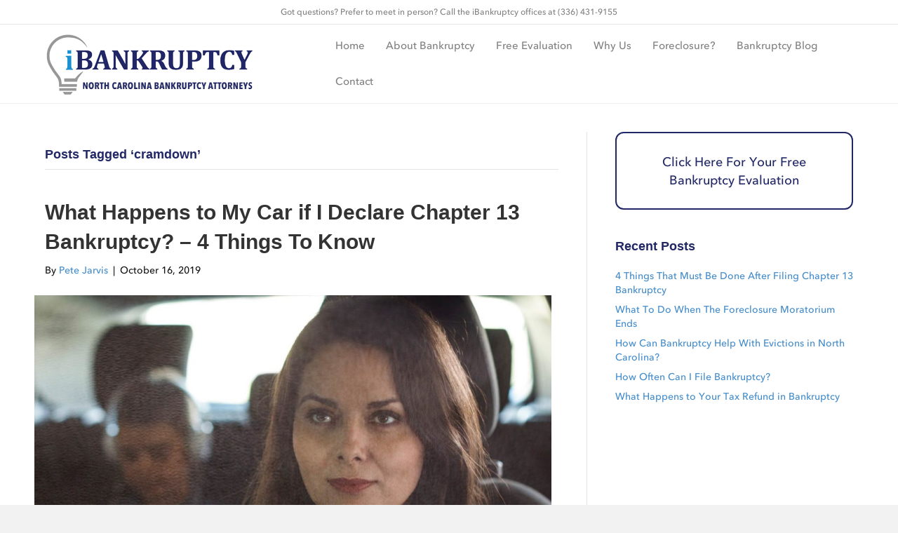

--- FILE ---
content_type: text/css
request_url: https://www.ibankruptcy.com/wp-content/plugins/bankruptcy/bankruptcy.css?ver=6.9
body_size: 479
content:
/**
 * @license
 * MyFonts Webfont Build ID 3655437, 2018-10-15T11:50:44-0400
 * 
 * The fonts listed in this notice are subject to the End User License
 * Agreement(s) entered into by the website owner. All other parties are 
 * explicitly restricted from using the Licensed Webfonts(s).
 * 
 * You may obtain a valid license at the URLs below.
 * 
 * Webfont: AvenirNextLTPro-Bold by Linotype
 * URL: https://www.myfonts.com/fonts/linotype/avenir-next-pro/pro-bold/
 * 
 * Webfont: AvenirNextLTPro-BoldIt by Linotype
 * URL: https://www.myfonts.com/fonts/linotype/avenir-next-pro/pro-bold-italic/
 * 
 * Webfont: AvenirNextLTPro-MediumIt by Linotype
 * URL: https://www.myfonts.com/fonts/linotype/avenir-next-pro/pro-medium-italic/
 * 
 * Webfont: AvenirNextLTPro-Medium by Linotype
 * URL: https://www.myfonts.com/fonts/linotype/avenir-next-pro/pro-medium/
 * 
 * 
 * License: https://www.myfonts.com/viewlicense?type=web&buildid=3655437
 * Licensed pageviews: 250,000
 * Webfonts copyright: Copyright &#x00A9; 2004 - 2017 Monotype GmbH. All rights reserved.
 * 
 * © 2018 MyFonts Inc
*/


/* @import must be at top of file, otherwise CSS will not work */
@import url("//hello.myfonts.net/count/37c70d");

  
@font-face {font-family: 'AvenirNext';font-weight: bold;font-style: normal;src: url('webfonts/37C70D_0_0.eot');src: url('webfonts/37C70D_0_0.eot?#iefix') format('embedded-opentype'),url('webfonts/37C70D_0_0.woff2') format('woff2'),url('webfonts/37C70D_0_0.woff') format('woff'),url('webfonts/37C70D_0_0.ttf') format('truetype');}
 
  
@font-face {font-family: 'AvenirNext';font-weight: bold;font-style: italic;src: url('webfonts/37C70D_1_0.eot');src: url('webfonts/37C70D_1_0.eot?#iefix') format('embedded-opentype'),url('webfonts/37C70D_1_0.woff2') format('woff2'),url('webfonts/37C70D_1_0.woff') format('woff'),url('webfonts/37C70D_1_0.ttf') format('truetype');}
 
  
@font-face {font-family: 'AvenirNext';font-weight: normal;font-style: italic;src: url('webfonts/37C70D_2_0.eot');src: url('webfonts/37C70D_2_0.eot?#iefix') format('embedded-opentype'),url('webfonts/37C70D_2_0.woff2') format('woff2'),url('webfonts/37C70D_2_0.woff') format('woff'),url('webfonts/37C70D_2_0.ttf') format('truetype');}
 
  
@font-face {font-family: 'AvenirNext';font-weight: normal;font-style: normal;src: url('webfonts/37C70D_3_0.eot');src: url('webfonts/37C70D_3_0.eot?#iefix') format('embedded-opentype'),url('webfonts/37C70D_3_0.woff2') format('woff2'),url('webfonts/37C70D_3_0.woff') format('woff'),url('webfonts/37C70D_3_0.ttf') format('truetype');}
 

--- FILE ---
content_type: text/css
request_url: https://www.ibankruptcy.com/wp-content/themes/ibankruptcy-theme/style.css?ver=6.9
body_size: 697
content:
/*
Theme Name: iBankruptcy
Theme URI: http://www.ibankruptcy.com
Version: 1.0
Description: Beaver Builder Child Theme for iBankruptcy.com
Author: Peter Grandstaff
Author URI: http://www.petergrandstaff.com
template: bb-theme
*/

body {
    font-family: "AvenirNext", "Helvetica", "Arial", sans-serif;
}

h1, h2, h3, h4 {
    font-weight: bold;
    color: #222866;
}

.fl-builder-content a, .content a {
    text-decoration: underline;
}
.fl-page-content .fl-accordion-button-icon, .fl-page-content .fl-accordion-button-label {
    text-decoration: none;
}

#gform_2 .gform_button {
    background-color: rgb(34, 40, 102);
    color: #fff;
    font-weight: bold;
    font-size: 1.618em;
    padding: .618em;
    margin-left: auto;
    margin-right: auto;
    display: block;
}

#gform_2 .gfield_label {
    font-size: 1.33em;
    color: #f0f0f0;
}

.ls-wp-container {
    overflow: hidden;
}


--- FILE ---
content_type: application/javascript
request_url: https://www.ibankruptcy.com/wp-content/plugins/bankruptcy-calc/bankruptcy-calc.js?ver=1.0
body_size: 1070
content:
//these rates may fluctuate over time
var tillInterest = 5.25/100;
var attorneyFee = 4500/60;
var trusteeRate = 8/100;
	
function startCalculation() {
	//user entry variables here
	var mortgageMonthly = parseFloat(document.getElementById("input_10_3").value);
	var mortgageArrearage = parseFloat(document.getElementById("input_10_4").value);
	var vehicleBalance = parseFloat(document.getElementById("input_10_7").value);
	var vehicleValue = parseFloat(document.getElementById("input_10_11").value);
	var personalPropertyBalance = parseFloat(document.getElementById("input_10_14").value);
	var personalPropertyValue = parseFloat(document.getElementById("input_10_16").value);
	var incomeTaxFederal = parseFloat(document.getElementById("input_10_18").value);
	var incomeTaxState = parseFloat(document.getElementById("input_10_19").value);
	
	
	//MORTGAGE ARREARAGE
	if (document.getElementById("choice_10_2_0").checked == true) {
		var calculateArrearage = arrearageFormula(mortgageMonthly, mortgageArrearage);
	}

	else {
		var calculateArrearage = 0;
	}

	//VEHICLE
	if (document.getElementById("choice_10_6_0").checked == true) {

		if (document.getElementById("choice_10_8_0").checked == true && document.getElementById("choice_10_9_0").checked == true) {
			var calculateVehicle = paymentFormula(vehicleBalance, 0);
		}

		else if (document.getElementById("choice_10_8_1").checked == true && document.getElementById("choice_10_10_0").checked == true) {
			var calculateVehicle = paymentFormula(vehicleBalance, 0);
		}

		else {
			var calculateVehicle = paymentFormula(vehicleBalance, vehicleValue);
		}
	}

	else {
		var calculateVehicle = 0;
	}

	//PERSONAL PROPERTY
	if (document.getElementById("choice_10_13_0").checked == true) {

		if (document.getElementById("choice_10_15_1").checked == true) {
			var calculatePersonalProperty = paymentFormula(personalPropertyBalance, 0);
		}

		else {
			var calculatePersonalProperty = paymentFormula(personalPropertyBalance, personalPropertyValue);
		}
	}

	else {
		var calculatePersonalProperty = 0;
	}


	//INCOME TAX
	var calculateIncomeTax = incomeTaxFormula(incomeTaxFederal, incomeTaxState);


	//Payment Without Trustee
	var monthlyPayments = calculateMonthlyPayments(calculateArrearage, mortgageMonthly, calculateVehicle, calculatePersonalProperty, calculateIncomeTax);
	
	//Calculate Trustee then add to monthlyPayments
	var trustee = calculateTrustee(monthlyPayments);
	monthlyPayments = Math.ceil(trustee + monthlyPayments);

	//Show result
	document.getElementById("showMortgage").innerHTML = "Regular Mortgage Payment: $" + mortgageMonthly.toFixed(2) + "/month.";
	document.getElementById("showArrearage").innerHTML = "Mortgage Payments Made Towards Arrears: $" + calculateArrearage.toFixed(2) + "/month.";
	document.getElementById("showVehicle").innerHTML = "Vehicle Monthly: $" + calculateVehicle.toFixed(2) + "/month.";
	document.getElementById("showPersonalProperty").innerHTML = "Personal Property Monthly: $" + calculatePersonalProperty.toFixed(2) + "/month.";
	document.getElementById("showIncomeTax").innerHTML = "Income Tax Monthly: $" + calculateIncomeTax.toFixed(2) + "/month.";
	document.getElementById("showAttorneyFee").innerHTML = "Attorney Fee Monthly: $" + attorneyFee.toFixed(2) + "/month.";
	document.getElementById("showTrustee").innerHTML = "Trustee Charge: $" + trustee.toFixed(2) + "/month.";
	document.getElementById("showBuffer").innerHTML = "Buffer Charge: $10";
	document.getElementById("showResults").innerHTML = "Your payment over the next 5 years will be $" + monthlyPayments.toFixed(0) + "/month. The attorney will be in touch with you soon.";

} //end startCalculation



//**************FUNCTIONS: ******************************************

function arrearageFormula(mortgageMonthly, mortgageArrearage){
	var calculateArrearage = ((mortgageArrearage + mortgageMonthly*2)/60);
	return calculateArrearage;
}//end function arrearaeFormula


function paymentFormula(balance, value){
	balance = parseFloat(balance);
	value = parseFloat(value);
	interestRate = tillInterest / 12;
	interestRate = parseFloat(interestRate);
	
	if (value == 0) {
		var x = Math.pow(1 + interestRate, 60);
		var payment = balance * ((interestRate*x)/(x-1))
	}
	else if (balance < value) {
		//calculate based on Balance
		var x = Math.pow(1 + interestRate, 60);
		var payment = balance * ((interestRate*x)/(x-1))

	}
	else if (balance > value) {
		//calculate based on Value
		var x = Math.pow(1 + interestRate, 60);
		var payment = value * ((interestRate*x)/(x-1))
	}
	else {
		//catch in case value and balance are equal
		var x = Math.pow(1 + interestRate, 60);
		var payment = balance * ((interestRate*x)/(x-1))
	}
	return payment;

}//end function paymentFormula


function incomeTaxFormula(incomeTaxFederal, incomeTaxState){
	incomeTaxFederal = parseFloat(incomeTaxFederal);
	incomeTaxState = parseFloat(incomeTaxState);
	var calculateTaxes = incomeTaxFederal/60 + incomeTaxState/60;
	return calculateTaxes;

}//end function incomeTaxFormula

function calculateMonthlyPayments(calculateArrearage, calculateMortgage, calculateVehicle, calculatePersonalProperty, calculateIncomeTax){

	var payment = calculateArrearage + calculateMortgage + calculateVehicle + calculatePersonalProperty + calculateIncomeTax + attorneyFee + 10;
	return payment;
}

function calculateTrustee(payment){
	
	trustee = payment * trusteeRate;
	return trustee;

}//end function calculateTrustee

document.addEventListener('DOMContentLoaded', function () {
	document.getElementById('gform_submit_button_10').addEventListener('click', function(event){
		startCalculation();
		event.preventDefault();
	});
}, false);
